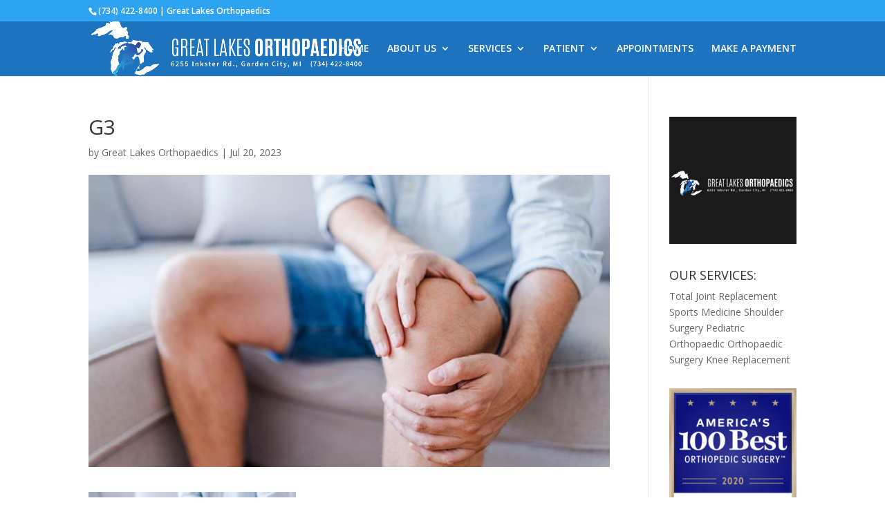

--- FILE ---
content_type: text/css; charset=utf-8
request_url: https://greatlakeso.com/wp-content/et-cache/1332/et-core-unified-cpt-tb-2025-1332.min.css?ver=1760462243
body_size: -820
content:
.et_pb_section_1_tb_footer.et_pb_section{background-color:#4f6070!important}.et_pb_text_0_tb_footer.et_pb_text,.et_pb_text_4_tb_footer.et_pb_text,.et_pb_text_11_tb_footer.et_pb_text,.et_pb_text_17_tb_footer.et_pb_text,.et_pb_text_19_tb_footer.et_pb_text{color:rgba(255,255,255,0.41)!important}.et_pb_text_0_tb_footer,.et_pb_text_4_tb_footer,.et_pb_text_11_tb_footer,.et_pb_text_19_tb_footer{font-family:'',sans-serif;font-weight:700;font-size:13px}.et_pb_text_1_tb_footer.et_pb_text,.et_pb_text_2_tb_footer.et_pb_text,.et_pb_text_3_tb_footer.et_pb_text,.et_pb_text_5_tb_footer.et_pb_text,.et_pb_text_6_tb_footer.et_pb_text,.et_pb_text_7_tb_footer.et_pb_text,.et_pb_text_8_tb_footer.et_pb_text,.et_pb_text_9_tb_footer.et_pb_text,.et_pb_text_10_tb_footer.et_pb_text,.et_pb_text_12_tb_footer.et_pb_text,.et_pb_text_13_tb_footer.et_pb_text,.et_pb_text_14_tb_footer.et_pb_text,.et_pb_text_15_tb_footer.et_pb_text,.et_pb_text_16_tb_footer.et_pb_text,.et_pb_text_18_tb_footer.et_pb_text{color:rgba(255,255,255,0.79)!important;transition:color 300ms ease 0ms}.et_pb_text_1_tb_footer.et_pb_text:hover,.et_pb_text_2_tb_footer.et_pb_text:hover,.et_pb_text_3_tb_footer.et_pb_text:hover,.et_pb_text_5_tb_footer.et_pb_text:hover,.et_pb_text_6_tb_footer.et_pb_text:hover,.et_pb_text_7_tb_footer.et_pb_text:hover,.et_pb_text_8_tb_footer.et_pb_text:hover,.et_pb_text_9_tb_footer.et_pb_text:hover,.et_pb_text_10_tb_footer.et_pb_text:hover,.et_pb_text_12_tb_footer.et_pb_text:hover,.et_pb_text_13_tb_footer.et_pb_text:hover,.et_pb_text_14_tb_footer.et_pb_text:hover,.et_pb_text_15_tb_footer.et_pb_text:hover,.et_pb_text_16_tb_footer.et_pb_text:hover,.et_pb_text_18_tb_footer.et_pb_text:hover{color:#2ea3f2!important}.et_pb_text_1_tb_footer,.et_pb_text_2_tb_footer,.et_pb_text_3_tb_footer,.et_pb_text_5_tb_footer,.et_pb_text_6_tb_footer,.et_pb_text_7_tb_footer,.et_pb_text_8_tb_footer,.et_pb_text_9_tb_footer,.et_pb_text_10_tb_footer,.et_pb_text_12_tb_footer,.et_pb_text_13_tb_footer,.et_pb_text_14_tb_footer,.et_pb_text_15_tb_footer,.et_pb_text_16_tb_footer,.et_pb_text_18_tb_footer{font-family:'',sans-serif;font-size:15px;margin-bottom:15px!important}.et_pb_text_17_tb_footer{font-family:'',sans-serif;font-weight:700;font-size:13px;margin-bottom:8px!important}.et_pb_social_media_follow_0_tb_footer li a.icon:before{transition:color 300ms ease 0ms}.et_pb_social_media_follow_0_tb_footer li.et_pb_social_icon a.icon:before{color:#a7b0b8}.et_pb_social_media_follow_0_tb_footer li.et_pb_social_icon a.icon:hover:before{color:#FFFFFF}.et_pb_row_1_tb_footer{border-top-width:1px;border-top-color:rgba(255,255,255,0.24)}.et_pb_row_1_tb_footer.et_pb_row{padding-bottom:0px!important;padding-bottom:0px}.et_pb_text_20_tb_footer.et_pb_text{color:rgba(255,255,255,0.71)!important}.et_pb_text_20_tb_footer{font-family:'',sans-serif;font-size:15px}@media only screen and (max-width:980px){.et_pb_row_1_tb_footer{border-top-width:1px;border-top-color:rgba(255,255,255,0.24)}}@media only screen and (max-width:767px){.et_pb_row_1_tb_footer{border-top-width:1px;border-top-color:rgba(255,255,255,0.24)}}